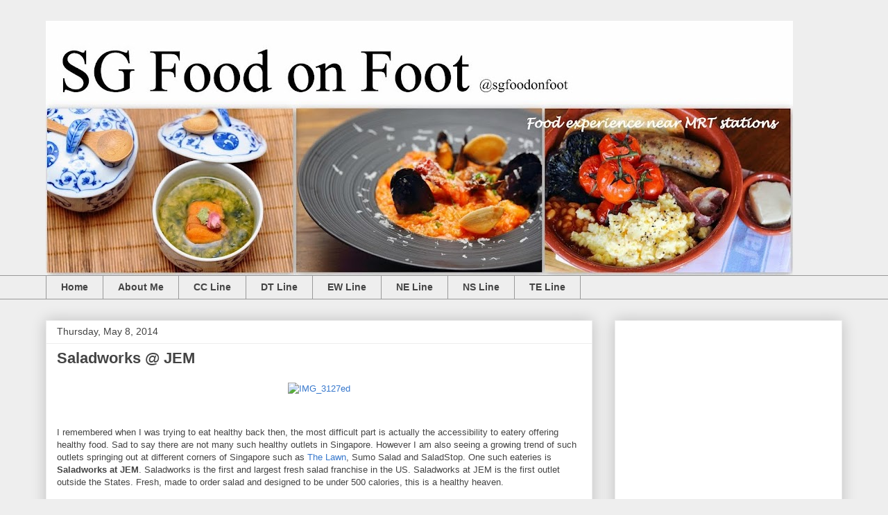

--- FILE ---
content_type: text/html; charset=UTF-8
request_url: https://www.sgfoodonfoot.com/b/stats?style=BLACK_TRANSPARENT&timeRange=ALL_TIME&token=APq4FmCuY_ArADmPVY1dzYSgasYsjK8ti9Jyi7c660OyjR_tgFlE8Y1DV6nvkFa9vTlW6GMmH8iVqN2bViajwdVlAgRcmBCbPQ
body_size: 39
content:
{"total":27074998,"sparklineOptions":{"backgroundColor":{"fillOpacity":0.1,"fill":"#000000"},"series":[{"areaOpacity":0.3,"color":"#202020"}]},"sparklineData":[[0,31],[1,100],[2,30],[3,32],[4,30],[5,30],[6,33],[7,35],[8,31],[9,34],[10,70],[11,30],[12,32],[13,37],[14,35],[15,40],[16,40],[17,39],[18,40],[19,36],[20,50],[21,40],[22,41],[23,41],[24,34],[25,36],[26,35],[27,57],[28,78],[29,36]],"nextTickMs":5590}

--- FILE ---
content_type: text/html; charset=utf-8
request_url: https://www.google.com/recaptcha/api2/aframe
body_size: 268
content:
<!DOCTYPE HTML><html><head><meta http-equiv="content-type" content="text/html; charset=UTF-8"></head><body><script nonce="FJ-dE0v45Tk8xptKtVWRZA">/** Anti-fraud and anti-abuse applications only. See google.com/recaptcha */ try{var clients={'sodar':'https://pagead2.googlesyndication.com/pagead/sodar?'};window.addEventListener("message",function(a){try{if(a.source===window.parent){var b=JSON.parse(a.data);var c=clients[b['id']];if(c){var d=document.createElement('img');d.src=c+b['params']+'&rc='+(localStorage.getItem("rc::a")?sessionStorage.getItem("rc::b"):"");window.document.body.appendChild(d);sessionStorage.setItem("rc::e",parseInt(sessionStorage.getItem("rc::e")||0)+1);localStorage.setItem("rc::h",'1769071162142');}}}catch(b){}});window.parent.postMessage("_grecaptcha_ready", "*");}catch(b){}</script></body></html>